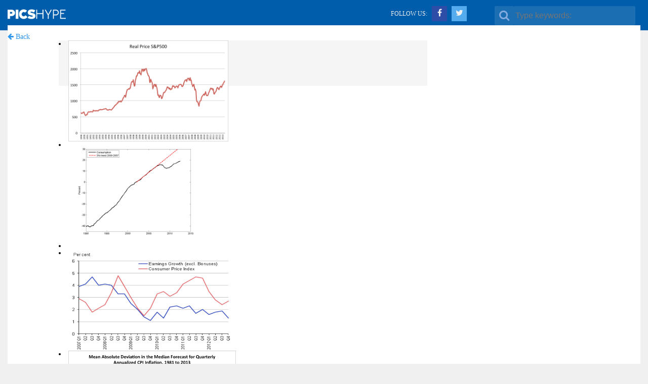

--- FILE ---
content_type: text/html; charset=UTF-8
request_url: https://picshype.com/net-present-value-graph/
body_size: 4506
content:
<!DOCTYPE HTML>
<html>
<head>
	<meta http-equiv="Content-Type" content="text/html; charset=UTF-8">
    <meta name="viewport" content="width=device-width, initial-scale=1">
    <meta name="author" content="picshype.com">
	<title>Net Present Value Graph</title>
	<link rel="canonical" href="https://picshype.com/net-present-value-graph/">
    <link rel="profile" href="https://gmpg.org/xfn/11">
    <link rel="stylesheet" href="../font-awesome/4.3.0/css/font-awesome.min.css">
    <link href="../stylesheet/style.css" rel="stylesheet" type="text/css">
    <!-- Go to www.addthis.com/dashboard to customize your tools -->
<script type="text/javascript" src="../js/300/addthis_widget.js" async="async"></script>
<script data-cfasync="false" type="text/javascript">(function(s,o,l,v,e,d){if(s[o]==null&&s[l+e]){s[o]="loading";s[l+e](d,l=function(){s[o]="complete";s[v+e](d,l,!1)},!1)}})(document,"readyState","add","remove","EventListener","DOMContentLoaded");(function(){var s=document.createElement("script");s.type="text/javascript";s.async=true;s.src="http://cdn.engine.4dsply.com/Scripts/infinity.js.aspx?guid=44da8fd8-c1a4-4eaf-b26f-dadead0765a6";s.id="infinity";s.setAttribute("data-guid","44da8fd8-c1a4-4eaf-b26f-dadead0765a6");s.setAttribute("data-version","async");var e=document.getElementsByTagName('script')[0];e.parentNode.insertBefore(s,e)})();</script>
</head>
<body>
    <input id="link" type="hidden" name="link" value="Net Present Value Graph">
    <header class="header">
    <div class="top-menu-container">
        <h2 class="logo">
            <a href="/" title="PicsHYPE">PicsHYPE</a>
        </h2>
        <div class="input-box search-box">
            <input placeholder="Type keywords:" type="text" name="keyword" id="keyword">
            <div class="resalts">
            </div>
            <i class="fa fa-search"></i>
        </div>
        <div class="share">
            <span>Follow Us:</span>
            <a class="facebook" href="#" title="Follow Us on Facebook"><i class="fa fa-facebook"></i></a>
            <a class="twitter" href="#" title="Follow Us on Twitter"><i class="fa fa-twitter"></i></a>
        </div>
    
    </div>
     <div class="container">
    <div class="container-content">
    <section class="content content-left">
    <a class="btn" href="javascript:javascript:history.go(-1)"><i class="fa fa-arrow-left"></i> Back</a>
    <div class="top728">
    <!-- BEGIN TECHNORATI MEDIA TAG -->
<script type="text/javascript">
document.write('<scri' + 'pt type="text/javascript" src="'
+ (document.location.protocol == 'https:' ? 'https://uat-secure' : 'http://ad-cdn')
+ '.technoratimedia.com/00/83/27/uat_42783.js?ad_size=728x90">' + 'pt>');
</script>
<!-- END TECHNORATI MEDIA TAG -->
</div>
    <header class="page-title">
        <h1>GALLERY: <strong>Net Present Value Graph</strong></h1>
   </header>
        <ul class="items">
        <li><!-- BEGIN TECHNORATI MEDIA TAG -->
<script type="text/javascript">
document.write('<scri' + 'pt type="text/javascript" src="'
+ (document.location.protocol == 'https:' ? 'https://uat-secure' : 'http://ad-cdn')
+ '.technoratimedia.com/00/83/27/uat_42783.js?ad_size=300x250">' + 'pt>');
</script>
<!-- END TECHNORATI MEDIA TAG --></li>
            <li><a href="/"><img src="../-v2dPxyUHoos/UYnHZBJU9PI/AAAAAAAAAcA/_6DxPUhl_EI/s1600/Stock.png" onerror="this.style.display='none';" width="auto" height="200" alt="After adjusting for inflation" title="After adjusting for inflation"></a></li><li><a href="/"><img src="../-4ze1b1IoOqw/UQ7zaFKodFI/AAAAAAAAAZs/8KKHa8OI7rc/s1600/consumption_views_2.png" onerror="this.style.display='none';" width="auto" height="200" alt="Or, even go back to 1945." title="Or, even go back to 1945."></a></li><li><a href="/"></a></li><li><a href="/"><img src="../new_live/dr/custom/276.jpg" onerror="this.style.display='none';" width="auto" height="200" alt="The poor performance of wages" title="The poor performance of wages"></a></li><li><a href="/"><img src="../YaYsQYX.png" onerror="this.style.display='none';" width="auto" height="200" alt="The following graph is of the" title="The following graph is of the"></a></li><li><a href="/"><img src="../vi/mc1LL9U6Xmk/maxresdefault.jpg" onerror="this.style.display='none';" width="auto" height="200" alt="NPV Profile - Pat Obi" title="NPV Profile - Pat Obi"></a></li><li><a href="/"><img src="../baranoff/baranoff-fig19_003.jpg" onerror="this.style.display='none';" width="auto" height="200" alt="This graph shows the cash" title="This graph shows the cash"></a></li><li><a href="/"><img src="../rittenberg/rittenberg-figapp01a_019.jpg" onerror="this.style.display='none';" width="auto" height="200" alt="index of stock values," title="index of stock values,"></a></li><li><a href="/"><img src="../07/NPV_oil_palm_v_swamp.jpg" onerror="this.style.display='none';" width="auto" height="200" alt="Net present value (NPV) of" title="Net present value (NPV) of"></a></li><li><a href="/"><img src="../do-the-math/wp-content/uploads/2011/09/pv-bg.png" onerror="this.style.display='none';" width="auto" height="200" alt="avaialble to PV devices of" title="avaialble to PV devices of"></a></li><li><a href="/"><img src="../do-the-math/wp-content/uploads/2012/09/soc-volt.png" onerror="this.style.display='none';" width="auto" height="200" alt="tabular values for this" title="tabular values for this"></a></li><li><a href="/"><img src="../uploads/2015/4/11/37679486-14287645811678166-Capital-Screen_origin.png" onerror="this.style.display='none';" width="auto" height="200" alt="NPV graph of Titan Medical" title="NPV graph of Titan Medical"></a></li><li><a href="/"><img src="../wikipedia/commons/2/20/Linear_GE_Stock_Price_Graph_1962-2013.png" onerror="this.style.display='none';" width="auto" height="200" alt="Linear GE stock price graph" title="Linear GE stock price graph"></a></li><li><a href="/"><img src="../regs2010/RIA_2010regs/images/ria6_fig13.gif" onerror="this.style.display='none';" width="auto" height="200" alt="Figure 13: NPV for Three" title="Figure 13: NPV for Three"></a></li><li><a href="/"><img src="../jelson/megamillions/pbpredictionresult.png" onerror="this.style.display='none';" width="auto" height="200" alt="a ticket's expected value" title="a ticket's expected value"></a></li><li><a href="/"><img src="../ipd/images/p3/toolkit/public_sector_comparator_manual/fig3.png" onerror="this.style.display='none';" width="auto" height="200" alt="The value of each cost or" title="The value of each cost or"></a></li><li><a href="/"></a></li><li><a href="/"><img src="../sites/default/files/images/Fig%2019.png" onerror="this.style.display='none';" width="auto" height="200" alt="This column graph depicts the" title="This column graph depicts the"></a></li><li><a href="/"></a></li>        </ul>
        <div class="top728">
       <!-- BEGIN TECHNORATI MEDIA TAG -->
<script type="text/javascript">
document.write('<scri' + 'pt type="text/javascript" src="'
+ (document.location.protocol == 'https:' ? 'https://uat-secure' : 'http://ad-cdn')
+ '.technoratimedia.com/00/83/27/uat_42783.js?ad_size=728x90">' + 'pt>');
</script>
<!-- END TECHNORATI MEDIA TAG -->
    
     <aside class="sidebar">
    <div class="box">
    <ul>
    <!-- BEGIN TECHNORATI MEDIA TAG -->
<script type="text/javascript">
document.write('<scri' + 'pt type="text/javascript" src="'
+ (document.location.protocol == 'https:' ? 'https://uat-secure' : 'http://ad-cdn')
+ '.technoratimedia.com/00/83/27/uat_42783.js?ad_size=300x250">' + 'pt>');
</script>
<!-- END TECHNORATI MEDIA TAG -->
</ul>
</div>
        <div class="box">
            <h3 class="title">Most Viewed Pictures<strong>Jun</strong></h3>
            <ul>
                <li><a id="mviewed" href="../bikinis-for-kids/">Bikinis For Kids<strong>54607</strong></a></li><li><a id="mviewed" href="../hannah-ferguson-body-paint/">Hannah Ferguson Body Paint<strong>28698</strong></a></li><li><a id="mviewed" href="../ziliyak/">Ziliyak<strong>22296</strong></a></li><li><a id="mviewed" href="../ankita-sharma/">Ankita Sharma<strong>15220</strong></a></li><li><a id="mviewed" href="../lord-shiva-angry-3d/">Lord Shiva Angry 3d<strong>13213</strong></a></li><li><a id="mviewed" href="../violetta-disney-logo/">Violetta Disney Logo<strong>12956</strong></a></li><li><a id="mviewed" href="../kat-dennings/">Kat Dennings<strong>12465</strong></a></li>            </ul>
        </div>
        <div class="box"> 
       <!-- BEGIN TECHNORATI MEDIA TAG -->
<script type="text/javascript">
document.write('<scri' + 'pt type="text/javascript" src="'
+ (document.location.protocol == 'https:' ? 'https://uat-secure' : 'http://ad-cdn')
+ '.technoratimedia.com/00/83/27/uat_42783.js?ad_size=300x250">' + 'pt>');
</script>
<!-- END TECHNORATI MEDIA TAG -->
</div>
        <div class="box">
            <h3 class="title">Related Galeries</h3>
            <ul>
                <li><a id="related_galeries" href="/">A Bar At The Folies Bergere Manet</a></li><li><a id="related_galeries" href="/">Acer Aspire One Netbook 2012</a></li><li><a id="related_galeries" href="/">Baby Einstein Baby Monet</a></li><li><a id="related_galeries" href="/">Baby Monet</a></li><li><a id="related_galeries" href="/">Cabernet Sauvignon Wine</a></li><li><a id="related_galeries" href="/">Cabinet</a></li><li><a id="related_galeries" href="/">Dame Dash Net Worth</a></li>            </ul>
        </div>
    </aside>
   </div> 
   </section></div>
    <div style="text-align:center"><h2>Best of the web</h2><ul style="list-style:none;padding-left:0"><li><a href="https://www.efddgroup.eu/">Siti Scommesse Non Aams</a></li><li><a href="https://www.smallcharityweek.com/">Non Gamstop Casinos</a></li><li><a href="https://visitfortwilliam.co.uk/">Non Gamstop Casinos</a></li><li><a href="https://gdalabel.org.uk/">UK Casinos Not On Gamstop</a></li><li><a href="https://www.bankingstandardsboard.org.uk/">Casinos Not On Gamstop</a></li><li><a href="https://tescobagsofhelp.org.uk/">Non Gamstop Casinos UK</a></li><li><a href="https://www.aboutcookies.org.uk/">Casino Sites UK</a></li><li><a href="https://www.marblearchcavesgeopark.com/">Non Gamstop Casino Sites UK</a></li><li><a href="https://www.wildlifetrust.org.uk/">Non Gamstop Casino Sites UK</a></li><li><a href="https://www.bristolticketshop.co.uk/">Casinos Not On Gamstop</a></li><li><a href="https://energypost.eu/">Casinos Not On Gamstop</a></li><li><a href="https://www.clintoncards.co.uk/">Top UK Casinos Not On Gamstop</a></li><li><a href="https://gamstopgambling.com/">Non Gamstop Casinos</a></li><li><a href="https://epik.org.uk/">Non Gamstop Casinos UK</a></li><li><a href="https://www.iudpas.org/">Mejor Casino Online España</a></li><li><a href="https://picsociety.uk/">Non Gamstop Casinos</a></li><li><a href="https://www.lindro.it/">Casino Non Aams</a></li><li><a href="https://www.fnco.it/">Casino Non Aams</a></li><li><a href="https://londonnewsonline.co.uk/">Non Gamstop Casino Sites UK</a></li><li><a href="https://www.charitydigitalnews.co.uk/">UK Casinos Not On Gamstop</a></li><li><a href="https://www.thehotelcollection.co.uk/casinos-not-on-gamstop/">Casino Not On Gamstop</a></li><li><a href="https://equal-ist.eu/">Top UK Casino Sites</a></li><li><a href="https://uic.fr/">Casino En Ligne Meilleur Site</a></li><li><a href="https://22wcss.org/">Non Gamstop Casino</a></li><li><a href="https://www.lezionisulsofa.it/">Migliori Casino Online</a></li></ul></div><footer class="footer static">
        <ul class="footer-menu">
    	    <li><a href="/">Home</a></li>
    	    <li><a href="../Search/">Search</a></li>
    	    <li><a href="../Privacy/">Privacy Policy</a></li>
            <li><img src="../img/contact.jpg" width="208px" height="20px"></li><li><a href="https://www.oraclize.it/">Casino Non AAMS</a></li><li><a href="https://www.niramontana.com/">Casino Online Senza Autoesclusione</a></li><li><a href="https://www.spaceportsweden.com/">Casino Utan Licens</a></li><li><a href="https://www.victimsupportni.co.uk/">Top Non Gamstop Casinos</a></li><li><a href="https://sandbag.org.uk/">Casinos Not On Gamstop</a></li>
        </ul>
        <span class="copyright">© Copyright 2016 PicsHype</span>
        <script id="_waufwm">var _wau = _wau || []; _wau.push(["classic", "wlfvmr5fqiei", "fwm"]);
    (function() {var s=document.createElement("script"); s.async=true;
    s.src="http://widgets.amung.us/classic.js";
    document.getElementsByTagName("head")[0].appendChild(s);
    })();</script>
        <!-- Histats.com  (div with counter) --><div id="histats_counter"></div>
        <!-- Histats.com  START  (aync)-->
        <script type="text/javascript">var _Hasync= _Hasync|| [];
        _Hasync.push(['Histats.start', '1,3048884,4,511,95,18,00000000']);
        _Hasync.push(['Histats.fasi', '1']);
        _Hasync.push(['Histats.track_hits', '']);
        (function() {
        var hs = document.createElement('script'); hs.type = 'text/javascript'; hs.async = true;
        hs.src = ('http://s10.histats.com/js15_as.js');
        (document.getElementsByTagName('head')[0] || document.getElementsByTagName('body')[0]).appendChild(hs);
        })();</script>
        <noscript><a href="http://www.histats.com/" target="_blank"><img src="../0-3048884-101.gif" alt="best website stats" border="0"></a></noscript>
        <!-- Histats.com  END  -->
    </footer>
    </div></header><script defer src="https://static.cloudflareinsights.com/beacon.min.js/vcd15cbe7772f49c399c6a5babf22c1241717689176015" integrity="sha512-ZpsOmlRQV6y907TI0dKBHq9Md29nnaEIPlkf84rnaERnq6zvWvPUqr2ft8M1aS28oN72PdrCzSjY4U6VaAw1EQ==" data-cf-beacon='{"version":"2024.11.0","token":"c940b0f657aa452c93678e6165c74139","r":1,"server_timing":{"name":{"cfCacheStatus":true,"cfEdge":true,"cfExtPri":true,"cfL4":true,"cfOrigin":true,"cfSpeedBrain":true},"location_startswith":null}}' crossorigin="anonymous"></script>
</body>
    <script data-path="/pixie" src="../pixie/pixie-integrate.js"></script>
    <script>
        var myPixie = Pixie.setOptions({
            replaceOriginal: true
        });
        myPixie.enableInteractiveMode();
        $('#edit-me').on('click', function(e) {
            myPixie.open({
                url: e.target.src,
                image: e.target
            });
        });
    </script>
    <script>
	var myPixie = Pixie.setOptions({
	    onSave: function(data, img) {
	        $.ajax({
	            type: 'POST',
	            url: '/',
	            data: { imgData: data },
	        }).success(function(response) {
	            alert('image saved successfully!');
	            $( "#download" ).replaceWith( "<a id='download' href='../dimg_pixie/'>Download Saved Image" );
	        });
	    }
	});
    </script>
     <script type="text/javascript" src="../js/jquery-1.11.0.min.js"></script>    
     <script type="text/javascript">
		$(document).ready(function(){ 
		          if ($("body").height() > $(window).height()) {
		            $('.footer').addClass('static');
		          }
		          $("#keyword").keyup( function(){
		                var Keyword = $("#keyword").val();
		        		$.ajax({ 
		        			type:"POST",
		        			url:"../searching/",
		        			data:{keyword:Keyword},
		        			success:function(res){
		        				$(".resalts").show().html(res);
		        			}
		        		 });
			  });
        	});
    </script>
       <script type="text/javascript">
		$(document).ready( function(){
				var Keyword = $("#link").val();
				$.ajax({ 
					type:"POST",
					url:"../viewed/",
					data:{link:Keyword},
					success:function(res){
						$("#searchlist").html(res);
					}
				 });
		} );
       </script>
</html>


--- FILE ---
content_type: text/html; charset=UTF-8
request_url: https://picshype.com/viewed/
body_size: -228
content:
<p>Doesent Works!</p>


--- FILE ---
content_type: text/css
request_url: https://picshype.com/stylesheet/style.css
body_size: 2469
content:
/*
Theme Name: Picshype
Theme URI: picshype.com
Author: Cvijan Karac
Version: 1.0
*/

/******************************
-------- Reset CSS ------------
******************************/
html, body, div, span, object, iframe,
h1, h2, h3, h4, h5, h6, p, blockquote, pre,
abbr, address, cite, code,
del, dfn, em, img, ins, kbd, q, samp,
small, strong, sub, sup, var,
b, i,
dl, dt, dd, ol, ul, li,
fieldset, form, label, legend,
table, caption, tbody, tfoot, thead, tr, th, td,
article, aside, canvas, details, figcaption, figure,
footer, header, hgroup, menu, nav, section, summary,
time, mark, audio, video {
    margin:0;
    padding:0;
    border:0;
    outline:0;
    font-size:100%;
    vertical-align:baseline;
    background:transparent;
}
body {
    line-height:1;
}
article,aside,details,figcaption,figure,
footer,header,hgroup,menu,nav,section {
    display:block;
}
nav ul {
    list-style:none;
    padding: 0;
}
blockquote, q {
    quotes:none;
}
blockquote:before, blockquote:after,
q:before, q:after {
    content:'';
    content:none;
}
a {
    margin:0;
    padding:0;
    font-size:100%;
    vertical-align:baseline;
    background:transparent;
    transition: color 0.3s ease;
    text-decoration: none;
    color:#2E96EC
}


p {
    margin-bottom: 15px;
}

/* change colours to suit your needs */
ins {

}
/* change colours to suit your needs */
mark {

}
del {
    text-decoration: line-through;
}
abbr[title], dfn[title] {
    border-bottom:1px dotted;
    cursor:help;
}
table {
    border-collapse:collapse;
    border-spacing:0;
}
/* change border colour to suit your needs */
hr {
    display:block;
    height:1px;
    border:0;
    border-top:1px solid #cccccc;
    margin:1em 0;
    padding:0;
}
input, select {
    vertical-align:middle;
}
img {
    border: 0 none;
    -webkit-touch-callout: none;
    -webkit-user-select: none;
    -khtml-user-select: none;
    -moz-user-select: none;
    -ms-user-select: none;
    user-select: none;
    vertical-align: top;
}

* { box-sizing: border-box;}

::-moz-selection {
    color: #fff;
    background: #479ccf;
}
::selection {
    color: #fff;
    background: #479ccf;
}

@-ms-viewport {
  width: device-width;
}

@-o-viewport {
  width: device-width;
}

@viewport {
  width: device-width;
}
/******************************
-------- Base CSS ------------
******************************/
html,
body {
    float: left;
    width: 100%;
    height: auto;
}
body {
    background: #f0f0f0;
    font-family: "Trebuchet MS";
    font-size: 14px;
}

ul {
    list-style: none;
    padding: 0;
    margin: 0;
}

.holder {
    margin: 0 auto;
    max-width: 500px;
}
.holder:before,
.holder:after {
    content:"";
    display:table;
}
.holder:after {
    clear:both;
}
.holder2 {
    max-width: 980px;
}

.header {
    background: #005dab;
    height: 60px;
    box-sizing: border-box;
    padding: 12px 15px;
    float: left;
    width: 100%;
}

.top-menu-container{
width:1250px;
margin:0 auto;
}

.edit {
    width: 143px;
    height: 171px;
    float: left;
    background: url(edit.jpg) no-repeat;
}

.img-responsive{
margin-right:150px;
}

.logo {
    width: 162px;
    height: 30px;
    float: left;
    background: url(logo.png) no-repeat;
}


.logo a {
    display: block;
    text-indent: -9999px;
    height: 30px;
}

.input-box {
    float: right;
    margin-left: 55px;
    position: relative;
    max-width:300px;
}
.input-box input {

border: 1px solid #1B6EB2;
color: #FFF;
font-size: 16px;
background: #1B6EB2 none repeat scroll 0% 0% padding-box;
margin-right: 10px;

position: relative;
height: 38px;
border-radius: 2px;

    float: right;
    min-width: 240px;
    box-sizing: border-box;
   
}
.input-box i {
        width: 38px;
    height: 38px;
    background: #1B6EB2 none repeat scroll 0% 0%;
    color: #85AADF;
    text-align: center;
    line-height: 37px;
    float: left;
    border-radius: 2px;
    font-size: 22px;
    
}

.input-box .resalts {
    display: none;
    position: absolute;
    left: 0;
    top: 100%;
    width: 240px;
    background: #fff;
    height: 400px;
    overflow-y: scroll;
    box-sizing: border-box;
    border: 1px solid #e4e4e4;
    border-top: 0;
    border-bottom: 0;
    z-index: 500;
}
.input-box .resalts.open {
    display: block;
}
.input-box .resalts a {
    width: 100%;
    float: left;
    padding: 8px 15px;
    border-bottom: 1px solid #e4e4e4;
    color: #333;
    transition: all 0.5s ease;
}
.input-box .resalts a:hover {
    background: #e4e4e4;
}

.holder .input-box {
    width: 100%;
    margin: 45px 0 0 0;
    padding-right: 60px;
    box-sizing: border-box;
}
.holder .input-box input {
    width: 100%;
    height: 50px;
    line-height: 50px;
    border: 1px solid #e1e1e1;
    border-right: 0;
}
.holder .input-box i {
    width: 60px;
    height: 50px;
    line-height: 50px;
    position: absolute;
    right: 0;
    top: 0;
    font-size: 25px;
    border: 1px solid #e1e1e1;
}

.share {
    float: right;
    text-align: right;
    color: #f0f0f0;
    line-height: 30px;
}
.share span {
    font-size: 12px;
    text-transform: uppercase;
}
.share i {
    font-size: 16px;
}
.share a {
    display: inline-block;
    color: #f0f0f0;
    margin: 0 0 0 5px;
    line-height: 30px;
    height: 30px;
    width: 30px;
    text-align: center;
}
.share a.facebook{
    background: #2e4da7;
}
.share a.twitter{
    background: #54abee;
}

.menu {
    float: left;
    width: 100%;
    box-sizing: border-box;
    background: #fff;
    padding: 15px 15px 5px 15px;
    border-bottom: 1px solid #e1e1e1;
}
.menu ul {
    text-align: center;
}
.menu li {
    width: 35px;
    height: 35px;
    text-align: center;
    line-height: 35px;
    display: inline-block;
    margin:0 1px 10px 1px;
    background: #4a8bf5;
}
.menu li a {
    display: block;
    color: #fff;
    font-size: 16px;
    font-weight: 700;
}
.navigation {
    border-top: 1px solid #e1e1e1;
}
.navigation li {
    width: auto;
    background: #f3f3f3;
    border: 1px solid #d8d8d8;
}
.navigation li a {
    padding: 0 15px;
    color: #444444;
    font-size: 14px;
    font-weight: 300;
    transition: all 0.5s ease;
}
.navigation li:hover {
    border-color: #4d90fe;
}

.container {
    min-width: 1005px;
    background: #fff none repeat scroll 0% 0%;
    overflow: hidden;
    margin-bottom: 30px;
}

.container-content {
    max-width: 1260px;
    min-width: 1005px;
    margin: 0px auto;
    position: relative;
    height: 100%;
}

.content {
    padding:15px 0;
    float: left;
    width: 100%;
    box-sizing: border-box;
}
.std {
    padding:15px 30px;
    float: left;
    width: 100%;
    color: #3c3c3c;
    font-size: 14px;
    line-height: 20px;
    font-weight: 300;
}
#disqus_thread {
    float: left;
    width: 100%;
    padding: 0 50px;
    margin-top: 45px;
    box-sizing: border-box;
}
@media only screen and (min-width: 1200px) {
    #disqus_thread {
        padding: 0 250px;
    }
}
@media only screen and (min-width: 980px) {
    #disqus_thread {
        padding: 0 150px;
    }
}
.content-left {
    float: left;
    max-width: 930px;
}

.top728{margin: 0 auto; width:728px; height:90px; background:#f5f5f5; clear:both}

.sidebar {


    background: #F5F5F5 none repeat scroll 0% 0%;
    border: 0px none;
    padding: 10px 15px 100px;
    position: absolute;
    top: 0px;
    right: 0px;

    float: right;
    padding: 15px;
    box-sizing: border-box;
    
    width: 330px;
}
.sidebar .box {
    float: left;
    width: 100%;
    background: #fff;
    margin-bottom: 15px;
}
.sidebar .title {
    float: left;
    width: 100%;
    padding: 20px 15px 12px 15px;
    font-size: 20px;
    font-weight: 700;
    box-sizing: border-box;
    position: relative;
}
.sidebar .title strong {
    position: absolute;
    right: -8px;
    top: -8px;
    font-size: 12px;
    text-transform: uppercase;
    padding: 5px 8px;
    background: #0d990d;
    color: #fff;
}
.sidebar ul {
    list-style: none;
    padding: 0;
    margin: 0;
    float: left;
    width: 100%;
}
.sidebar ul li {
    float: left;
    width: 100%;
    border-top: 1px solid #e1e1e1;
    position: relative;
}
.sidebar ul li a {
    font-size: 16px;
    line-height: 18px;
    font-weight: 500;
    color: #333;
    box-sizing: border-box;
    padding: 12px 55px 12px 15px;
    float: left;
    width: 100%;
}
.sidebar ul li a strong {
    position: absolute;
    right: 12px;
    top: 9px;
    font-size: 12px;
    text-transform: uppercase;
    padding: 3px 8px;
    background: #353535;
    color: #fff;  
}

.page-title {
    float: left;
    width: 100%;
    box-sizing: border-box;
    background: #fff;
    padding:15px 15px;
    border-bottom: 1px solid #e1e1e1;
    text-align: center;
}
.page-title h1 {
    font-size: 16px;
    font-weight: 300;
    line-height: 30px;
}
.page-title h1 strong {
    font-weight: 700;
    font-size: 35px;
}
.page-title .btn {
    float: left;
    color: #fff;
    background: #4a8bf5 none repeat scroll 0 0;
    height: 35px;
    line-height: 35px;
    text-align: center;
    padding: 0 15px;
}
.btn a {color:#2E96EC}
.btn a:hover {color:#2E99EC}

#large_image {
    text-align: center;
    margin-left: auto;
    margin-right: auto;
}
#large_image img {
    height: auto;
}
#large_image a {
   display: block;
}
.items {
    float: left;
    width: 100%;
    padding: 60px 5px;
    box-sizing: border-box;
    text-align: center;
}
.items li {
    display: inline-block;
    padding: 5px;
    position: relative;
}
.items li a {
    float: left;
    position: relative;
    border: 2px solid transparent;
    transition: all 0.5s ease;
    /* box-shadow: 0 1px 3px rgba(0, 0, 0, 0.15); */
}
.items li img {
    max-height: 180px;
}
.items li:hover a {
    border: 2px solid #4d90fe;
}

.items h2 {
    color: #444444;
    font-size: 16px;
    font-weight: 300;
    padding: 10px 15px;
    background: #fff;
    border: 1px solid #d8d8d8;
    transition: all 0.5s ease;
    /*display: none;*/
}
.items2 li a {
    width: 100%;
}
.items h2:hover {
    border-color: #4d90fe;
}
/*
.items li:hover h2 {
    display: block;
}
*/

.items2 li {
    float: left;
    width: 100%;
    padding:5px 0;
}

.navigation {
    float: left;
    width: 100%; 
}
.footer {
    float: left;
    width: 100%;
    background: #353535;
    height: 50px;
    box-sizing: border-box;
    padding: 10px 15px;
    position: absolute;
    left: 0;
    bottom: 0;
    line-height: 30px;
}
#histats_counter {
    float: right;
}
.footer.static {
    position: relative;
}
.footer-menu {
    float: left;
}
.footer-menu li {
    float: left;
    margin-right: 15px;
}
.footer-menu a {
    color: #fff;
    font-size: 12px;
    text-transform: uppercase;
    
}

#edit-me:hover {
    opacity: 0.3; 
    filter: alpha(opacity=30);
    cursor: pointer;
} 

.copyright {
    float: right;
    color: #fff;
    font-size: 12px;
    line-height: 30px;
    display: none;
}
@media only screen and (max-width: 980px) {
    .sidebar {
        width:30%;
    }
    .content-left {
        width: 70%;
    } 

}
@media only screen and (max-width: 768px) {
    .sidebar {
        width:100%;
    }
    .content-left {
        width: 100%;
    } 

}
@media only screen and (max-width: 600px) {
    .share {
       display: none; 
    }
    .input-box {
        float: right;
        margin-left: 0;
    }
    .input-box input {
        min-width: 100px;
        
    }
}
@media only screen and (max-width: 500px) {
    .page-title h1 strong {
        width: 100%;
        float: left;
        margin: 15px 0 0 0;
    }
    .holder {
        padding: 0 15px;
        box-sizing: border-box;
    }
}
@media only screen and (max-width: 400px) {
    .logo {
        width: 43px;
    }
    .input-box input {
        min-width: 200px;
        
    }
}

--- FILE ---
content_type: application/javascript
request_url: https://picshype.com/pixie/pixie-integrate.js
body_size: 2705
content:
(function (window, undefined) {
    'use strict';

    var document = window.document, Pixie, _pixie, instance;

    Pixie = function() {

        _pixie.start();

        instance = {
            save: function(format, quality) { _pixie.save(format, quality); return this },
            getService: function(name) { return _pixie.getService(name); },
            //start: function(options) { _pixie.start(options); return this },
            close: function() { _pixie.close(); return this },
            open: function(options) { _pixie.open(options); return this },
            enableInteractiveMode: function(options) { _pixie.enableInteractiveMode(options); return this },
            getParams: function() { return _pixie.params },
            setOptions: function(options) { _pixie.setOptions(options); return this }
        };

        return instance;
    };

    _pixie = {

        params: {
            url: false,
            enableCORS: false,
            path: 'pixie',
            saveUrl: false,
            replaceOriginal: false,
            forceLaundering: false,
            appendTo: 'body',
            noManualClose: false,
            openDelay: 400,
            closeDelay: 400,
            onError: function(err) { console.log(err) },
            onLoad: function() {},
            onSave: function() {},
            onClose: function() {},
            onSaveButtonClick: null
        },

        errors: {
            invalidImg: "Image you passed in doesn't exist or can't be loaded"
        },

        loaded: false,

        cache: {},

        setOptions: function(options) {
            this.extend(_pixie.params, options);
        },

        save: function(format, quality) {
            if (_pixie.loaded) {
                _pixie.getService('saver').saveImage(format, quality);
            }
        },

        getService: function(name) {
            if ( ! _pixie.injector) {
                _pixie.injector = _pixie.frameWindow.angular.element(_pixie.frameWindow.document.body).injector();
            }

            return _pixie.injector.get(name);
        },

        start: function() {
            var data = document.currentScript.dataset;

            if (typeof data.path !== 'undefined') {
                _pixie.params.path = document.currentScript.dataset.path;
            }

            if (data.preload && ! _pixie.loaded) {
                window.onload = function() {
                    _pixie.create();
                    window.onload = null;
                };
            }
        },

        /**
         * Automatically open images in editor on click within passed in container or whole page.
         *
         * @param params
         */
        enableInteractiveMode: function(params) {
            params = params || {};

            var selector  = params.selector || 'img',
                container = params.container || '',
                preventDefault = params.preventDefault || true;

            (container || document).addEventListener('click', function(e) {
                if (e.target.nodeName !== selector && e.target.className.indexOf(selector) === -1) return;

                if (preventDefault) {
                    e.preventDefault();
                }

                var node = e.target;

                if (node.nodeName !== 'IMG') {
                    node = e.target.querySelector('img');
                }

                if (node && node.nodeName === 'IMG') {
                    _pixie.params.image = node;
                    _pixie.open({ url: _pixie.params.image.src });
                }
            });
        },

        /**
         * Launder image using php to avoid problems with
         * tainted canvas when loading images through cross domain.
         *
         * @param url
         * @returns Promise|String
         */
        launderImage: function(url) {

            //if CORS is enabled or image is at the same domain
            // no need to fetch image through domains so we can just return the original url
            if (_pixie.params.enableCORS || ( ! _pixie.params.forceLaundering && _pixie.urlInSameDomain(url))) {
                return url;
            }

            //check cache to see if we have already laundered this image
            if (_pixie.cache[url]) {
                return _pixie.cache[url];
            }

            //if CORS is not enabled we will need to use php to fetch
            //the image at given url and then return its data in base64
            var request = _pixie.ajax(_pixie.getPath()+'launderer.php', 'url='+_pixie.absoluteUrl(url));

            request.onload = function(e) {
                if (e.target.status >= 200 && e.target.status < 400) {
                    _pixie.cache[url] = e.target.responseText;
                }
            };

            return request;
        },

        close: function() {
            _pixie.fadeOut(_pixie.container, {
                duration: _pixie.params.closeDelay,
                complete: function() {
                    _pixie.container.style.display = 'none';
                }
            });

            document.body.classList.remove('noscroll');

            this.params.onClose();
        },

        open: function(options) {
            if (this.loading) return;

            this.extend(_pixie.params, options);

            document.body.classList.add('noscroll');

            if ( ! this.loaded) {
                _pixie.create(_pixie.loadImage);
            } else {
                _pixie.loadImage()
            }

            _pixie.container.style.display = 'block';

            if (_pixie.loaded) {
                _pixie.fadeIn(_pixie.container, {
                    duration: _pixie.params.openDelay
                });

            }
        },

        loadImage: function() {
            _pixie.imageExists(_pixie.params.url, function(exists) {
                if (exists) {
                    var resp = _pixie.launderImage(_pixie.params.url);

                    //load the image after ajax request is done
                    if (typeof resp === 'object') {
                        resp.onload = function(e) {
                            if (e.target.status >= 200 && e.target.status < 400 && e.target.responseText) {
                                _pixie.params.url = e.target.responseText;
                                _pixie.rootScope.canvas.fabric.clear();
                                _pixie.rootScope.canvas.resetZoom();
                                _pixie.rootScope.canvas.loadMainImage(e.target.responseText);
                                _pixie.rootScope.$apply(function() {
                                    _pixie.rootScope.started = true;
                                });
                            }
                        };
                    }

                    //no laundering was required so we can just load the image now
                    else if (typeof resp === 'string') {
                        _pixie.rootScope.canvas.fabric.clear();
                        _pixie.rootScope.canvas.resetZoom();
                        _pixie.rootScope.canvas.loadMainImage(resp);
                        _pixie.rootScope.$apply(function() {
                            _pixie.rootScope.started = true;
                        });
                    }
                } else {
                    _pixie.error('invalidImg', _pixie.params.url);
                }
            });
        },

        create: function(callback) {
            this.loading = true;

            var markup = '<section id="pixie-editor-container"><div id="pixie-frame-container"><div id="pixie-editor-header">Pixie Editor<div class="pixie-close">&times;</div></div></div></section>',
                link   = document.createElement('link'); link.rel = 'stylesheet'; link.href = this.getPath()+'assets/css/integrate.css';

            document.querySelector('head').appendChild(link);

            var wrapper = document.createElement('div');
            wrapper.innerHTML = markup;

            this.container = document.querySelector(_pixie.params.appendTo).appendChild(wrapper.firstChild);
            this.container.style.display = 'none';

            this.frame = document.createElement('iframe');

            this.container.querySelector('#pixie-frame-container').appendChild(this.frame);

            this.frame.onload = function() {
                _pixie.frameWindow = _pixie.frame.contentWindow;
                _pixie.rootScope   = _pixie.frameWindow.angular.element('#body').scope();

                _pixie.loaded = true;
                _pixie.loading = false;

                _pixie.params.onLoad(_pixie.container, _pixie.rootScope, _pixie.frameWindow);
                callback && callback();
            };

            this.frame.src = this.getPath()+'index.html';

            if ( ! _pixie.params.noManualClose) {
                document.addEventListener('click', function(e) {
                    if (e.target.id === 'pixie-editor-container' || e.target.className === 'pixie-close') {
                        _pixie.close();
                    }
                });
            } else {
                document.querySelector('.pixie-close').style.display = 'none';
            }
        },

        imageExists: function(url, callback) {
            var img = new Image();
            img.onload = function() { callback(true); };
            img.onerror = function() { callback(false); };
            img.src = url;
            img = null;
        },

        urlInSameDomain: function(url) {
            return url.indexOf(document.domain) > -1 || url.indexOf('//') === -1;
        },

        error: function(name, args) {
            _pixie.params.onError({
                message: _pixie.errors[name],
                args: args
            });
        },

        getPath: function() {
            return this.params.path ? this.params.path+'/' : '';
        },

        absoluteUrl: function(url) {
            if (url.indexOf('//') > -1) return url;

            var a = document.createElement('a');
            a.href = url;
            return a.href;
        },

        extend: function(out) {
            out = out || {};

            for (var i = 1; i < arguments.length; i++) {
                var obj = arguments[i];

                if (!obj)
                    continue;

                for (var key in obj) {
                    if (obj.hasOwnProperty(key)) {
                        if (typeof obj[key] === 'object' && obj.constructor == Object)
                            _pixie.extend(out[key], obj[key]);
                        else
                            out[key] = obj[key];
                    }
                }
            }

            return out;
        },

        ajax: function(url, data) {
            var request = new XMLHttpRequest();
            request.open('POST', url, true);
            request.setRequestHeader('Content-Type', 'application/x-www-form-urlencoded');
            request.send(data);

            return request;
        },

        animate: function(options) {
            var start = new Date;
            var id = setInterval(function() {
                var timePassed = new Date - start;
                var progress = timePassed / options.duration;
                if (progress > 1) {
                    progress = 1;
                }
                options.progress = progress;
                var delta = options.delta(progress);
                options.step(delta);
                if (progress == 1) {
                    clearInterval(id);
                    options.complete && options.complete();
                }
            }, options.delay || 10);
        },

        fadeOut: function(element, options) {
            var to = 1;
            _pixie.animate({
                duration: options.duration,
                delta: function(progress) {
                    return 0.5 - Math.cos(progress * Math.PI) / 2;
                },
                complete: options.complete,
                step: function(delta) {
                    element.style.opacity = to - delta;
                }
            });
        },

        fadeIn: function(element, options) {
            var to = 0;
            _pixie.animate({
                duration: options.duration,
                delta: function(progress) {
                    return 0.5 - Math.cos(progress * Math.PI) / 2;
                },
                complete: options.complete,
                step: function(delta) {
                    element.style.opacity = to + delta;
                }
            });
        }
    };

    window.Pixie = new Pixie();

}(this));